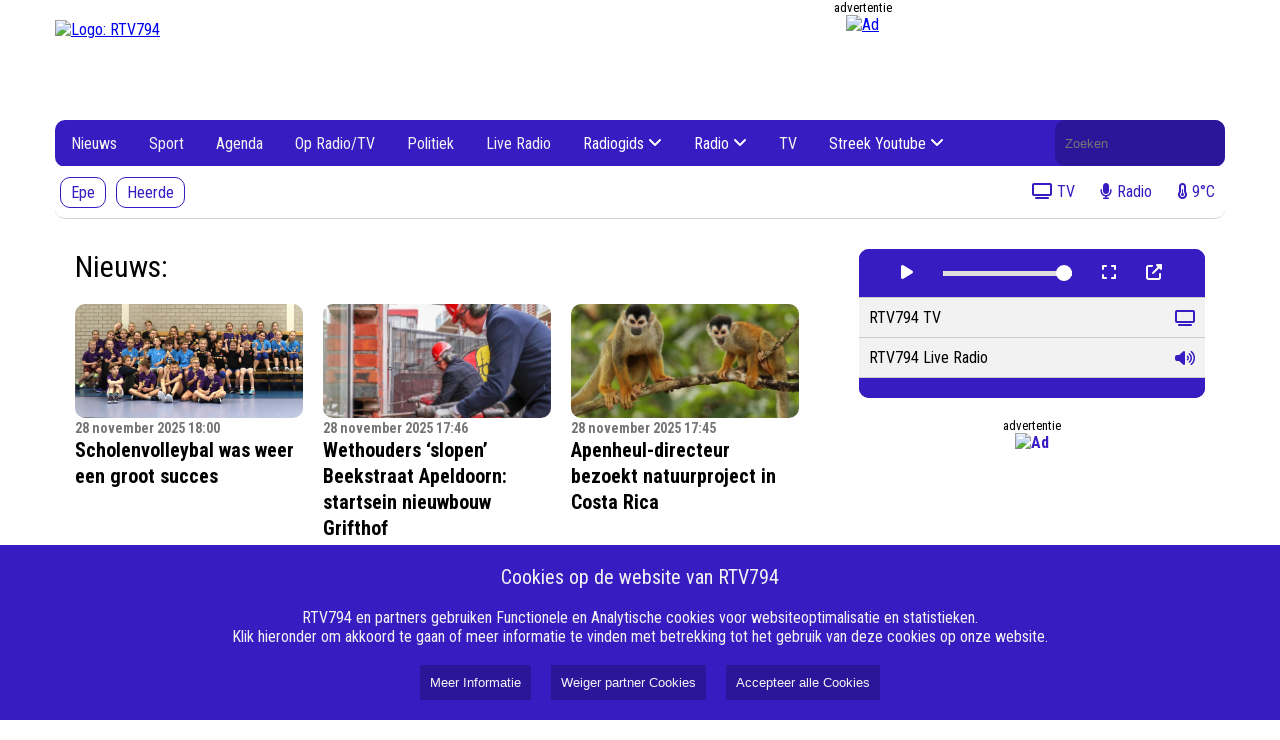

--- FILE ---
content_type: text/html; charset=UTF-8
request_url: https://www.rtv794.nl/gemist/aflevering/256912-hollands-hituur
body_size: 4832
content:
<!DOCTYPE html><html lang="nl"><head><meta name="google-site-verification" content="KaCghV13mTjekbeJ4cIa_PwIQVR35lUW5OFZK13se5I" /><meta name="google-site-verification" content="tnv47ciDOHxrqLPE4NJOhrPgP7_uh1Di2ko9Wq5Qm70" /><meta name="google-site-verification" content="l_MXSUDRMazg2HiybijYECfRL36I8DN5I9IRo3ppmG0" /><meta name="_h7imp6kkkjvvbqxrut3ugi6ca99oymqf" signature="_dqq34sf9pprzdkbfiffigkwlt5q4izsn"><meta name="viewport" content="width=device-width, initial-scale=1" /><link rel="stylesheet" href="/css/style2.css?8189162"><link rel="stylesheet" href="/css/player.css?8189162"><link href="https://fonts.googleapis.com/css?family=Roboto+Condensed:300,300i,400,400i,700,700i|Roboto:100,100i,300,300i,400,400i,500,500i,700,700i,900,900i" rel="stylesheet" /><link rel="stylesheet" href="https://cdn.nieuwsned.nl/ajax/node_modules/@fortawesome/fontawesome-free/css/all.min.css"><link rel="stylesheet" href="/css/style2.css?8189162"><link rel="stylesheet" href="/css/player.css?8189162"><link href="https://fonts.googleapis.com/css?family=Roboto+Condensed:300,300i,400,400i,700,700i|Roboto:100,100i,300,300i,400,400i,500,500i,700,700i,900,900i" rel="stylesheet" /><link rel="stylesheet" href="https://cdn.nieuwsned.nl/ajax/node_modules/@fortawesome/fontawesome-free/css/all.min.css"><title>RTV794 Lokale omroep Heerde en Epe</title><meta name="google-site-verification" content="KaCghV13mTjekbeJ4cIa_PwIQVR35lUW5OFZK13se5I" /><meta name="google-site-verification" content="tnv47ciDOHxrqLPE4NJOhrPgP7_uh1Di2ko9Wq5Qm70" /><meta name="google-site-verification" content="l_MXSUDRMazg2HiybijYECfRL36I8DN5I9IRo3ppmG0" /><meta name="_h7imp6kkkjvvbqxrut3ugi6ca99oymqf" signature="_dqq34sf9pprzdkbfiffigkwlt5q4izsn"><style>:root{--main-color:#361cc1;--main-color0:#361cc1;--main-color1:#3019ad;--main-color2:#2b169a;--main-color3:#251387;--main-color4:#201073;--main-color5:#1b0e60;--main-color6:#150b4d;--main-color7:#100839;--main-color8:#0a0526;--main-color9:#050213;--main-color:#361cc1;--main-colora0:rgba(54, 28, 193, 0);--main-colora1:rgba(54, 28, 193, 0.1);--main-colora2:rgba(54, 28, 193, 0.2);--main-colora3:rgba(54, 28, 193, 0.3);--main-colora4:rgba(54, 28, 193, 0.4);--main-colora5:rgba(54, 28, 193, 0.5);--main-colora6:rgba(54, 28, 193, 0.6);--main-colora7:rgba(54, 28, 193, 0.7);--main-colora8:rgba(54, 28, 193, 0.8);--main-colora9:rgba(54, 28, 193, 0.9);}</style><link rel="stylesheet" href="/css/style2.css?8189162"><link rel="stylesheet" href="/css/player.css?8189162"><script async custom-element="amp-ad" src="https://cdn.ampproject.org/v0/amp-ad-0.1.js"></script><meta name="viewport" content="width=device-width, initial-scale=1" /><script src="https://cdn.nieuwsned.nl/ajax/node_modules/jquery/dist/jquery.min.js"></script><link href="https://fonts.googleapis.com/css?family=Roboto+Condensed:300,300i,400,400i,700,700i|Roboto:100,100i,300,300i,400,400i,500,500i,700,700i,900,900i" rel="stylesheet" /><link rel="stylesheet" href="https://cdn.nieuwsned.nl/ajax/node_modules/@fortawesome/fontawesome-free/css/all.min.css"><script async src="https://securepubads.g.doubleclick.net/tag/js/gpt.js"></script><script src="/js/master.js"></script></head><body><h1 style="position:absolute; top: 0; height: 0; width: 0; left: 0; overflow: hidden; padding: 0; border: 0; clip: rect(0 0 0 0);">RTV794</h1><h2 style="position:absolute; top: 0; height: 0; width: 0; left: 0; overflow: hidden; padding: 0; border: 0; clip: rect(0 0 0 0);">RTV794 Lokale omroep Heerde en Epe</h2><div class="header-container"><div class="logo-ad-container"><a href="/"><img class="logo" src="https://cdn.nieuwsned.nl/d2ddea18f00665ce8623e36bd4e3c7c5/2023/09/27/20/48/15/rtv794_logo.jpg" alt="Logo: RTV794"></a><div class="ad" id="ad_top"><div class="adlead"><div>advertentie</div></div><div id="header_ad" class="ad-space" data-width="728" data-height="90" data-location="top"></div></div></div><div style="height: 89px" class="navbarwrappper"><div class="navbar desktop"><div class="navbar-content"><div class="logo-container"><img src="https://cdn.nieuwsned.nl/d2ddea18f00665ce8623e36bd4e3c7c5/2023/10/15/10/36/08/rtv794_logo-FB.jpg" alt="Logo: RTV794" id="sticky-logo" style="display: none; max-height: 40px; max-width: 40px; margin-top: 3px;"></div><a href="/filter/categorie:nieuws,gemeente:heerde,gemeente:epe">Nieuws</a><a href="/filter/categorie:sport,gemeente:heerde,gemeente:epe">Sport</a><a href="/filter/categorie:agenda,gemeente:heerde,gemeente:epe">Agenda</a><a href="/filter/categorie:programma,gemeente:heerde,gemeente:epe">Op Radio/TV</a><a href="/filter/categorie:politiek,gemeente:heerde,gemeente:epe">Politiek</a><a href="http://nlpo.stream.vip/radio794fm/mp3-192/nlpo/" target="_blank">Live Radio</a><div class="dropdown"><button class="dropbtn">Radiogids <i class="fa-solid fa-angle-down"></i></button><div class="dropdown-content" id="subMenu0"><a href="/./radio-gids-zondag">Zondag</a><a href="/./radio-gids-maandag">Maandag</a><a href="/./radio-gids-dinsdag">Dinsdag</a><a href="/./radio-gids-woensdag">Woensdag</a><a href="/./radio-gids-donderdag">Donderdag</a><a href="/./radio-gids-vrijdag">Vrijdag</a><a href="/./radio-gids-zaterdag">Zaterdag</a></div></div><div class="dropdown"><button class="dropbtn">Radio <i class="fa-solid fa-angle-down"></i></button><div class="dropdown-content" id="subMenu0"><a href="/./radio-gemist">Radio gemist</a><a href="/./looft-den-heer---verzoekplaat-aanvragen">Verzoekplaat Looft den Heer</a><a href="/./verzoekplaat-aanvragen">Verzoekplaat Algemeen</a><a href="/./looft-den-heer">Looft den Heer</a><a href="/./onze-sportschool--bijsterbosch-een-serie-interviews">Sportschool Bijsterbosch</a><a href="/./henk-dijkslag-interview-in-5-delen">Henk Dijkslag</a></div></div><a href="/./gids-beeld">TV</a><div class="dropdown"><button class="dropbtn">Streek Youtube <i class="fa-solid fa-angle-down"></i></button><div class="dropdown-content" id="subMenu0"><a href="/youtube/816c0e95be08733aed143a32195e6d93">Sport</a><a href="https://youtube.com/playlist?list=PLCpN6Crt0cFK4rMf5wImi40rS-P-iHslr&amp;si=Y_oMG8dJ7M90jSD4" target="_blank">Recente activiteiten</a><a href="/youtube/9e9bdd8165007247a8dd0cff6fef5148">Raadsvergaderingen Brummen</a><a href="/youtube/e534edc51c17ecabc3ea10bdc4ea339b">Link</a><a href="/youtube/453909cff6d6bd46cba52d87cad7ada0">Korendagen Epe 2024</a><a href="/youtube/958fc83f4b592cace62221516096f2ab">Podcasts</a></div></div><form class="search-form" method="GET" action="/search/"><label for="search" style="position: absolute; width: 1px; height: 1px; margin: -1px; padding: 0; border: 0; clip: rect(0 0 0 0); overflow: hidden;background-color: #000000; color: #FFFFFF">Doorzoek de website</label><input id="search" name="q" type="text" placeholder="Zoeken" value=""></form></div><div class="navbar-subcontent" id="subnavbar"><div><a href="/filter/categorie:nieuws,gemeente:epe"  class="subnavitem ">Epe</a><a href="/filter/categorie:nieuws,gemeente:heerde"  class="subnavitem ">Heerde</a></div><div style="margin-left: auto;"><a href="#" onclick="window.open('/player/1/popup', '_player', 'width=500,height=440');pauseMedia();" class="subnavitemtext"><i class="fas fa-tv"></i><span>TV</span></a><a href="#" onclick="window.open('/player/Live_Radio_RTV794/popup', '_player', 'width=500,height=440');pauseMedia();" class="subnavitemtext"><i class="fas fa-microphone"></i><span>Radio</span></a><a href="/buienradar/vandaag" class="subnavitemtext"><i class="fas fa-thermometer-half"></i><span>9°C</span></a></div></div></div><div class="navbar mobile"><button class="hamburger">&#9776;</button><div class="navbar-content"><hr width="50%"><a href="/filter/categorie:nieuws,gemeente:heerde,gemeente:epe">Nieuws</a><hr width="50%"><a href="/filter/categorie:sport,gemeente:heerde,gemeente:epe">Sport</a><hr width="50%"><a href="/filter/categorie:agenda,gemeente:heerde,gemeente:epe">Agenda</a><hr width="50%"><a href="/filter/categorie:programma,gemeente:heerde,gemeente:epe">Op Radio/TV</a><hr width="50%"><a href="/filter/categorie:politiek,gemeente:heerde,gemeente:epe">Politiek</a><hr width="50%"><a href="http://nlpo.stream.vip/radio794fm/mp3-192/nlpo/" target="_blank">Live Radio</a><hr width="50%"><a style="color:#8f8f8f">Radiogids</a><hr width="50%" style="border-color:#8f8f8f"><a href="/./radio-gids-zondag">Zondag</a><a href="/./radio-gids-maandag">Maandag</a><a href="/./radio-gids-dinsdag">Dinsdag</a><a href="/./radio-gids-woensdag">Woensdag</a><a href="/./radio-gids-donderdag">Donderdag</a><a href="/./radio-gids-vrijdag">Vrijdag</a><a href="/./radio-gids-zaterdag">Zaterdag</a><hr width="50%"><a style="color:#8f8f8f">Radio</a><hr width="50%" style="border-color:#8f8f8f"><a href="/./radio-gemist">Radio gemist</a><a href="/./looft-den-heer---verzoekplaat-aanvragen">Verzoekplaat Looft den Heer</a><a href="/./verzoekplaat-aanvragen">Verzoekplaat Algemeen</a><a href="/./looft-den-heer">Looft den Heer</a><a href="/./onze-sportschool--bijsterbosch-een-serie-interviews">Sportschool Bijsterbosch</a><a href="/./henk-dijkslag-interview-in-5-delen">Henk Dijkslag</a><hr width="50%"><a href="/./gids-beeld">TV</a><hr width="50%"><a style="color:#8f8f8f">Streek Youtube</a><hr width="50%" style="border-color:#8f8f8f"><a href="/youtube/816c0e95be08733aed143a32195e6d93">Sport</a><a href="https://youtube.com/playlist?list=PLCpN6Crt0cFK4rMf5wImi40rS-P-iHslr&si=Y_oMG8dJ7M90jSD4">Recente activiteiten</a><a href="/youtube/9e9bdd8165007247a8dd0cff6fef5148">Raadsvergaderingen Brummen</a><a href="/youtube/e534edc51c17ecabc3ea10bdc4ea339b">Link</a><a href="/youtube/453909cff6d6bd46cba52d87cad7ada0">Korendagen Epe 2024</a><a href="/youtube/958fc83f4b592cace62221516096f2ab">Podcasts</a><br><br><br><br></div></div></div></div><div class="content-container"><div class="main" id="main" style="visibility: hidden;"><div class="articles" id="articles1"></div><div style="width: calc(100% - 20px); align-content: center; margin-top: 20px"><div id="article_ad1" class="ad-space" data-width="728" data-height="90" data-location="middle"></div></div><br /><br /><div class="articles" id="articles2"></div><div style="text-align: center"><br /><a href="#" id="load-more">Laad meer artikelen</a><br /><br /></div></div><script>
function loadMoreArticles() {
if (end != 0) {
return;
}
page++; // Increment the page counter
var xhr = new XMLHttpRequest();xhr.open('GET', '/load_articles.php?root=false&page=' + page + '&filter=&search=&rand=?8189162', true);
//xhr.open('GET', '/load_articles.php?page=' + page, true);
xhr.onload = function() {if (this.status == 200) {if (this.responseText == "") {
end = 1;
document.getElementById('load-more').style.visibility = 'hidden';
return;
}//document.getElementById('articles').innerHTML += this.responseText;
if (page == 1) {
document.getElementById('articles1').innerHTML += this.responseText;
loadMoreArticles();
} else {
document.getElementById('articles2').innerHTML += this.responseText;
}
if (typeof loadBanners === 'function') {
loadBanners();
}
equalizeRowHeights('.article-title');
document.getElementById('main').style.visibility = 'visible';
}
};
xhr.send();
}
</script><script src="/js/homepage.js"></script><div class="widgets" id="widgets"><div class="player-wrapper"><div class="media-container" id="media-container"><img id="media-image" class="media-image" src="" alt="Media Image" style="display:none;"></div><div class="container"><div class="player-controls"><button id="play-pause-button" onclick="togglePlayPause()"><i class="fas fa-play"></i></button><!--button onclick="playMedia()"><i class="fas fa-play"></i></button><button onclick="pauseMedia()"><i class="fas fa-pause"></i></button --><input type="range" id="volume-control" min="0" max="1" step="0.01" value="1" oninput="setVolume(this.value)" style="max-width: 40%"><button onclick="toggleFullScreen()"><i class="fas fa-expand"></i></button><button onclick="popupPlayer()"><i class="fas fa-external-link-alt"></i></button></div><ul class="media-list" id="media-list"><li data-url="https://dt4pogjgi3q8s.cloudfront.net/nlpo/clr-nlpo/rtvveluwezoom/index.m3u8" data-type="video" data-image="">RTV794 TV<i class="fas fa-tv" style="color:var(--main-color)"></i></li><li data-url="http://nlpo.stream.vip/radio794fm/mp3-192/nlpo/" data-type="audio" data-image="">RTV794 Live Radio<i class="fas fa-volume-up" style="color:var(--main-color)"></i></li></ul><div class="player-controls"></div></div></div><script src="https://cdn.jsdelivr.net/npm/hls.js@latest"></script><script src="/js/player.js?
8189162"></script><div class="articles ad" style="padding: 20px"><div class="adlead"><div>advertentie</div></div><div id="widget_ad" class="ad-space" data-width="300" data-height="250" data-location="widget" style="display: flex; justify-content: center;  align-items: center;  width: 100% !important;"></div></div><div class="articles ad" style="padding: 20px"><div id="widget_ad1" class="ad-space" data-width="300" data-height="250" data-location="widget" style="display: flex; justify-content: center;  align-items: center;  width: 100% !important;"></div></div><br /><br /><p><iframe src="https://gadgets.buienradar.nl/gadget/zoommap/?lat=52.3475&lng=5.98333&overname=2&zoom=8&naam=Epe&size=2b&voor=1" scrolling=no width=330 height=330 frameborder=no></iframe></p></div></div><footer><div class="footer-columns"><div class="footer-column"><h3>Over RTV794</h3><ul><li><a href="/pagina/80">Missie</a></li><li><a href="/pagina/79">Redactie</a></li><li><a href="/pagina/81">Klachtenregeling</a></li><li><a href="/pagina/82">Gedragscode</a></li><li><a href="/./anbi">ANBI</a></li><li><a href="/pagina/83">Vertrouwenspersoon</a></li></ul></div><div class="footer-column"><h3>Algemeen</h3><ul><li><a href="https://www.canva.com/design/DAGcRgkN48c/otnarpIdxg3ZlGY8jeb43Q/view?utm_content=DAGcRgkN48c&utm_campaign=designshare&utm_medium=link2&utm_source=uniquelinks&utlId=hddd469c4c3"
>Medewerkers</a></li><li><a href="/./streekomroep">Streekomroep</a></li><li><a href="/pagina/68">Vacatures</a></li><li><a href="/pagina/74">Ontvangst Radio en TV</a></li><li><a href="http://www.vijmg.nl"
>Veluwe IJssel Media Groep</a></li><li><a href="http://www.voorstveluwezoom.nl"
>VoorstVeluwezoom</a></li></ul></div><div class="footer-column"><h3>Adverteren</h3><ul><li><a href="/./contact">Contact</a></li><li><a href="/./nog-in-ontwikkeling">Tarieven</a></li><li><a href="/./nog-in-ontwikkeling">Algemene voorwaarden</a></li><li><a href="/./test-pagina-voor-ontwikkeling">Testpagina ontwikkeling</a></li></ul></div><div class="footer-column"><h3>Volg Ons</h3><ul><li><a href="https://www.facebook.com/rtv794"
>Facebook</a></li><li><a href="https://twitter.com/rtv794"
>Twitter</a></li><li><a href="https://www.instagram.com/rtv794/"
>Instagram</a></li><li><a href="https://www.youtube.com/rtv794"
>Youtube</a></li><li><a href="/./nog-in-ontwikkeling">LinkedIn</a></li><li><a href="/./nog-in-ontwikkeling">Whatsapp</a></li><li><a href="mailto:info@rtv794.nl"
>E-mail</a></li></ul></div></div><div class="footer-bottom"><div class="navbar-color-bar"><!-- div style="position:absolute;height: 40px; right: 20px;"><img src="https://cdn.beaglesecurity.com/assets/logo/grey-2x.svg" alt="Beagle certificate" style="max-height: 30px"></div --><p>&copy; 2025 RTV794  alle rechten voorbehouden. Aangedreven door <a href="https://www.nieuwsned.nl" style="color: white">NieuwsNed.nl</a></p></div></div></footer><div id="cookie_banner" style="position:fixed;bottom:0;left:0;width:100%;background-color:#361cc1;color:#f2f2f2;padding-top:20px;padding-bottom:20px;text-align:center;z-index:1000;"><span style="font-size: 20px;">Cookies op de website van RTV794</span><br /><br />
RTV794 en partners gebruiken Functionele en Analytische cookies voor websiteoptimalisatie en statistieken. <br>
Klik hieronder om akkoord te gaan of meer informatie te vinden met betrekking tot het gebruik van deze cookies op onze website.<br><br><button style="background-color:#2b169a;color:#f2f2f2;border:none;padding:10px;margin-left:20px;cursor:pointer;" onclick="location.href='/pages/0/cookie';">Meer Informatie</button><button id="internal_cookies" style="background-color:#2b169a;color:#f2f2f2;border:none;padding:10px;margin-left:20px;cursor:pointer;">Weiger partner Cookies</button><button id="accept_cookies" style="background-color:#2b169a;color:#f2f2f2;border:none;padding:10px;margin-left:20px;cursor:pointer;">Accepteer alle Cookies</button></div><script src="/js/cookie.js?ver=1.1"></script><script src="/js/menu.js"></script><test></test><script src="/js/banner.js?ver=4"></script><script src="/js/scroll.js?8189162"></script><script type="text/javascript" src="https://platform-api.sharethis.com/js/sharethis.js#property=65186bbb2e87700013335f16&product=inline-share-buttons&source=platform" async="async"></script></body></html>

--- FILE ---
content_type: text/html; charset=UTF-8
request_url: https://www.rtv794.nl/load_articles.php?root=false&page=1&filter=&search=&rand=?8189162
body_size: 1696
content:
<div class="lead"><span style="font-size: 30px;">Nieuws:</span></div><div role="link" tabindex="0" class="article" style="cursor:pointer"
onclick="location.href='/scholenvolleybal-was-weer-een-groot-succes'"
onkeydown="if (event.key === 'Enter' || event.keyCode === 13) { location.href='/item/61087/Scholenvolleybal_was_weer_een_groot_succes'; }"><div class="rounded-image-container"><div class="article-image"><img class="article-image" src="https://cdn.nieuwsned.nl/5ef059938ba799aaa845e1c2e8a762bd/files/Scholenvolleybal%20in%20Brummen%20(groepsfoto-L)%20(1).jpg" alt="Foto: Scholenvolleybal was weer een groot succes"></div></div><span class="article-date" style="font-size: 14px; color: #767676;"><b>28 november 2025 18:00</b></span><br><span class="article-title" style="font-size: 20px;"><b>Scholenvolleybal was weer een groot succes</b></span><br><span class="article-lead" style="font-size: 14px; line-height: 1.6">BRUMMEN - Het eindtoernooi van het scholenvolleybal voor groep 5/6 in sporthal Rhienderoord werd op 19 november een sportieve middag.</span></div><div role="link" tabindex="0" class="article" style="cursor:pointer"
onclick="location.href='/wethouders-slopen-beekstraat-apeldoorn-startsein-nieuwbouw-grifthof'"
onkeydown="if (event.key === 'Enter' || event.keyCode === 13) { location.href='/item/61105/Wethouders_%E2%80%98slopen%E2%80%99_Beekstraat_Apeldoorn%3A_startsein_nieuwbouw_Grifthof'; }"><div class="rounded-image-container"><div class="article-image"><img class="article-image" src="https://cdn.nieuwsned.nl/5ef059938ba799aaa845e1c2e8a762bd/files/Apeldoorn/AIR_20251127a_Startsein%20sloop%20Beekstraat_02_Peter%20Lous.jpg" alt="Foto: Wethouders ‘slopen’ Beekstraat Apeldoorn: startsein nieuwbouw Grifthof"></div></div><span class="article-date" style="font-size: 14px; color: #767676;"><b>28 november 2025 17:46</b></span><br><span class="article-title" style="font-size: 20px;"><b>Wethouders ‘slopen’ Beekstraat Apeldoorn: startsein nieuwbouw Grifthof</b></span><br><span class="article-lead" style="font-size: 14px; line-height: 1.6">APELDOORN - Het pand aan de Beekstraat 18 maakt plaats voor een nieuwe koelteplek in de binnenstad. Wethouders Danny Huizer en Nick Derks gaven met een symbolische handeling het officiële startsein voor de sloop.</span></div><div role="link" tabindex="0" class="article" style="cursor:pointer"
onclick="location.href='/apenheul-directeur-bezoekt-natuurproject-in-costa-rica'"
onkeydown="if (event.key === 'Enter' || event.keyCode === 13) { location.href='/item/61103/Apenheul-directeur_bezoekt_natuurproject_in_Costa_Rica'; }"><div class="rounded-image-container"><div class="article-image"><img class="article-image" src="https://cdn.nieuwsned.nl/5ef059938ba799aaa845e1c2e8a762bd/files/Apeldoorn/AIR_20251128a_Apen_Apenheul.jpg" alt="Foto: Apenheul-directeur bezoekt natuurproject in Costa Rica"></div></div><span class="article-date" style="font-size: 14px; color: #767676;"><b>28 november 2025 17:45</b></span><br><span class="article-title" style="font-size: 20px;"><b>Apenheul-directeur bezoekt natuurproject in Costa Rica</b></span><br><span class="article-lead" style="font-size: 14px; line-height: 1.6">APELDOORN - Iris de Winter, directeur van het Apenheul Natuurbehoudfonds, bezocht onlangs een bijzonder natuurproject in Costa Rica. Daar laat ze zien hoe bedreigde apensoorten, natuurbehoud en lokale gemeenschappen samenkomen in één aanpak.
</span></div><div role="link" tabindex="0" class="article" style="cursor:pointer"
onclick="location.href='/wethouder-anja-prins-vraagt-aandacht-voor-toekomst-wmo'"
onkeydown="if (event.key === 'Enter' || event.keyCode === 13) { location.href='/item/61102/Wethouder_Anja_Prins_vraagt_aandacht_voor_toekomst_WMO'; }"><div class="rounded-image-container"><div class="article-image"><img class="article-image" src="https://cdn.nieuwsned.nl/5ef059938ba799aaa845e1c2e8a762bd/files/Apeldoorn/AIR_20220705a_Wethouder_Anja_Prins.jpg" alt="Foto: Wethouder Anja Prins vraagt aandacht voor toekomst WMO"></div></div><span class="article-date" style="font-size: 14px; color: #767676;"><b>28 november 2025 17:43</b></span><br><span class="article-title" style="font-size: 20px;"><b>Wethouder Anja Prins vraagt aandacht voor toekomst WMO</b></span><br><span class="article-lead" style="font-size: 14px; line-height: 1.6">APELDOORN - Wethouder Anja Prins waarschuwt dat de houdbaarheid van de Wmo onder druk staat. Dit blijkt uit het Houdbaarheidsonderzoek Wmo, dat in opdracht van gemeenten (VNG) en het rijk is uitgevoerd.</span></div><div role="link" tabindex="0" class="article" style="cursor:pointer"
onclick="location.href='/expositie-met-100-apeldoornse-fotos-in-het-stadhuis'"
onkeydown="if (event.key === 'Enter' || event.keyCode === 13) { location.href='/item/61101/Expositie_met_100_Apeldoornse_foto%E2%80%99s_in_het_Stadhuis'; }"><div class="rounded-image-container"><div class="article-image"><img class="article-image" src="https://cdn.nieuwsned.nl/5ef059938ba799aaa845e1c2e8a762bd/files/Apeldoorn/AIR_20251128a_Fototentoonstelling%20VOA_VOA.jpg" alt="Foto: Expositie met 100 Apeldoornse foto’s in het Stadhuis"></div></div><span class="article-date" style="font-size: 14px; color: #767676;"><b>28 november 2025 17:39</b></span><br><span class="article-title" style="font-size: 20px;"><b>Expositie met 100 Apeldoornse foto’s in het Stadhuis</b></span><br><span class="article-lead" style="font-size: 14px; line-height: 1.6">APELDOORN - In het Stadhuis is vanaf deze week een nieuwe foto-expositie te zien met werk van honderd Apeldoorners met de naam: “De mooiste plek van Apeldoorn” De foto’s laten persoonlijke verhalen en herkenbare momenten uit de stad zien, gemaa</span></div><div role="link" tabindex="0" class="article" style="cursor:pointer"
onclick="location.href='/pepernoten-concert-in-dorpshuis-voorst'"
onkeydown="if (event.key === 'Enter' || event.keyCode === 13) { location.href='/item/61082/Pepernoten_Concert_in_Dorpshuis_Voorst'; }"><div class="rounded-image-container"><div class="article-image"><img class="article-image" src="https://cdn.nieuwsned.nl/5ef059938ba799aaa845e1c2e8a762bd/files/Fanfarekorps%20Voorst%20-%20peperNOTEN.jpg" alt="Foto: Pepernoten Concert in Dorpshuis Voorst"></div></div><span class="article-date" style="font-size: 14px; color: #767676;"><b>28 november 2025 16:00</b></span><br><span class="article-title" style="font-size: 20px;"><b>Pepernoten Concert in Dorpshuis Voorst</b></span><br><span class="article-lead" style="font-size: 14px; line-height: 1.6">VOORST - Zondagmiddag 30 november organiseert Fanfare Korps Voorst een bijzonder Pepernoten Concert.</span></div>

--- FILE ---
content_type: text/html; charset=UTF-8
request_url: https://www.rtv794.nl/load_articles.php?root=false&page=2&filter=&search=&rand=?8189162
body_size: 1606
content:
<div role="link" tabindex="0" class="article" style="cursor:pointer"
onclick="location.href='/sfeervolle-kerstmarkt-bij-kasteel-cannenburch'"
onkeydown="if (event.key === 'Enter' || event.keyCode === 13) { location.href='/item/60967/Sfeervolle_kerstmarkt_bij_kasteel_Cannenburch'; }"><div class="rounded-image-container"><div class="article-image"><img class="article-image" src="https://cdn.nieuwsned.nl/5ef059938ba799aaa845e1c2e8a762bd/files/GLK/Cannenburch-kasteel-kerstmarkt%20(1).jpg" alt="Foto: Sfeervolle kerstmarkt bij kasteel Cannenburch"></div></div><span class="article-date" style="font-size: 14px; color: #767676;"><b>28 november 2025 15:36</b></span><br><span class="article-title" style="font-size: 20px;"><b>Sfeervolle kerstmarkt bij kasteel Cannenburch</b></span><br><span class="article-lead" style="font-size: 14px; line-height: 1.6">VAASSEN - In het weekend van 12 t/m 14 december vindt op het voorplein van kasteel Cannenburch voor de 36ste keer de Kerstmarkt Vaassen plaats.</span></div><div role="link" tabindex="0" class="article" style="cursor:pointer"
onclick="location.href='/nationale-veteranenmonument-onthult-door-minister-brekelmans'"
onkeydown="if (event.key === 'Enter' || event.keyCode === 13) { location.href='/item/61080/Veteranenmonument_onthult_door_minister_Brekelmans'; }"><div class="rounded-image-container"><div class="article-image"><img class="article-image" src="https://cdn.nieuwsned.nl/5ef059938ba799aaa845e1c2e8a762bd/files/Veteranenmonument%20in%20Loenen%20(onthulling).jpg" alt="Foto: Veteranenmonument onthult door minister Brekelmans"></div></div><span class="article-date" style="font-size: 14px; color: #767676;"><b>28 november 2025 11:00</b></span><br><span class="article-title" style="font-size: 20px;"><b>Veteranenmonument onthult door minister Brekelmans</b></span><br><span class="article-lead" style="font-size: 14px; line-height: 1.6">LOENEN - Op de Nationale Veteranenbegraafplaats Loenen (NVBL) is woensdagmiddag 26 november het Nationale Veteranenmonument onthuld. De datum viel precies vijf jaar na de officiële opening van de NVBL door koning Willem-Alexander. </span></div><div role="link" tabindex="0" class="article" style="cursor:pointer"
onclick="location.href='/wandel-door-de-verhalen-van-het-leven-van-jezus'"
onkeydown="if (event.key === 'Enter' || event.keyCode === 13) { location.href='/item/60769/Wandel_door_de_verhalen_van_het_leven_van_Jezus'; }"><div class="rounded-image-container"><div class="article-image"><img class="article-image" src="https://cdn.nieuwsned.nl/5ef059938ba799aaa845e1c2e8a762bd/files/Vaassen%20afbeeldingen%202025/Wandeltheater%20Vaassen.jpg" alt="Foto: Wandel door de verhalen van het leven van Jezus"></div></div><span class="article-date" style="font-size: 14px; color: #767676;"><b>28 november 2025 10:00</b></span><br><span class="article-title" style="font-size: 20px;"><b>Wandel door de verhalen van het leven van Jezus</b></span><br><span class="article-lead" style="font-size: 14px; line-height: 1.6">VAASSEN - Het Wandeltheater Vaassen is er weer! 19 december 2025 is het zover. We gaan weer wandelen door de verhalen van het leven van Jezus.</span></div><div role="link" tabindex="0" class="article" style="cursor:pointer"
onclick="location.href='/fietsen-samen-voor-veiligheid'"
onkeydown="if (event.key === 'Enter' || event.keyCode === 13) { location.href='/item/61066/Samen_fietsen_voor_veiligheid'; }"><div class="rounded-image-container"><div class="article-image"><img class="article-image" src="https://cdn.nieuwsned.nl/5ef059938ba799aaa845e1c2e8a762bd/files/Stop%20geweld%20tegen%20vrouwen.jpg" alt="Foto: Samen fietsen voor veiligheid"></div></div><span class="article-date" style="font-size: 14px; color: #767676;"><b>28 november 2025 9:30</b></span><br><span class="article-title" style="font-size: 20px;"><b>Samen fietsen voor veiligheid</b></span><br><span class="article-lead" style="font-size: 14px; line-height: 1.6">BRUMMEN – De gemeente Brummen organiseert op vrijdag 28 november om 11.00 uur een gezamenlijke fietstocht in het kader van de campagnes Orange the World en Wij eisen de nacht op.  </span></div><div role="link" tabindex="0" class="article" style="cursor:pointer"
onclick="location.href='/runtien-vol-streekn--een-avond-vol-streektaal-in-caf-de-rooster'"
onkeydown="if (event.key === 'Enter' || event.keyCode === 13) { location.href='/item/61056/Runtien_vol_streek%E2%80%99n_%E2%80%93_Een_avond_vol_streektaal_in_caf%C3%A9_De_Rooster'; }"><div class="rounded-image-container"><div class="article-image"><img class="article-image" src="https://cdn.nieuwsned.nl/5ef059938ba799aaa845e1c2e8a762bd/files/Cultuurplein%20afbeeldingen%202025/Runtien-1.jpg" alt="Foto: Runtien vol streek’n – Een avond vol streektaal in café De Rooster"></div></div><span class="article-date" style="font-size: 14px; color: #767676;"><b>27 november 2025 17:52</b></span><br><span class="article-title" style="font-size: 20px;"><b>Runtien vol streek’n – Een avond vol streektaal in café De Rooster</b></span><br><span class="article-lead" style="font-size: 14px; line-height: 1.6">HEERDE - Op donderdagavond 11 december staat café De Rooster in het teken van streektaal en gezelligheid tijdens het Streektaalcafé, een sfeervol streektaalevenement georganiseerd in samenwerking met Visit Heerde, Cultuurplein, de Stichting Dialect</span></div><div role="link" tabindex="0" class="article" style="cursor:pointer"
onclick="location.href='/schaapskudde-krijgt-kuddebeschermingshonden'"
onkeydown="if (event.key === 'Enter' || event.keyCode === 13) { location.href='/item/61055/Schaapskudde_krijgt_kuddebeschermingshonden'; }"><div class="rounded-image-container"><div class="article-image"><img class="article-image" src="https://cdn.nieuwsned.nl/5ef059938ba799aaa845e1c2e8a762bd/files/Epe%20afbeeldingen%202025/schaapskooi.png" alt="Foto: Schaapskudde krijgt kuddebeschermingshonden"></div></div><span class="article-date" style="font-size: 14px; color: #767676;"><b>27 november 2025 17:28</b></span><br><span class="article-title" style="font-size: 20px;"><b>Schaapskudde krijgt kuddebeschermingshonden</b></span><br><span class="article-lead" style="font-size: 14px; line-height: 1.6">EPE - HEERDE - De Stichting Schaapskudde Epe-Heerde schaft kuddebeschermingshonden aan. Hierdoor is het weer mogelijk om veilig de heide op te gaan met de schaapskudde. Naar verwachting komen de honden in de eerste week van december.</span></div>

--- FILE ---
content_type: text/css
request_url: https://www.rtv794.nl/css/player.css?8189162
body_size: 660
content:
.player-wrapper {
    width: 100%;
    border-radius: 10px;
    overflow: hidden;
    position: relative;
    background: var(--main-color);
}

.media-container {
    width: 100%;
}

.media-container video,
.media-container audio {
    display: block;
    width: 100%;
    height: auto;
}

.media-list {
    list-style: none;
    padding: 0;
    margin-top: 0px;
    margin-bottom: 0px;
    background: #f2f2f2;
    border-top: 1px solid #ccc;
}

.media-list li {
    padding: 10px;
    border-bottom: 1px solid #ccc;
    cursor: pointer;
    display: flex;
    justify-content: space-between;
    align-items: center;
}

.media-list li:hover {
    background: #eaeaea;
}

.media-list li.active {
    background: #ddd;
}

.media-image {
    max-width: 100%;
    border-bottom-left-radius: 10px;
    border-bottom-right-radius: 10px;
}

.player-controls {
    display: flex;
    justify-content: center;
    align-items: center;
    padding: 10px;
    background: var(--main-color);
    color: white;
    flex-wrap: wrap;
}

.player-controls button {
    background: none;
    border: none;
    color: white;
    padding: 5px 10px;
    margin: 0 5px;
    font-size: 16px;
    cursor: pointer;
}

.player-controls button:hover {
    background: rgba(255, 255, 255, 0.1);
}

.player-controls input[type=range] {
    margin: 0 15px;
}

.container {
    display: flex;
    flex-direction: column;
    width: 100%;
}

.fullscreen {
    overflow: visible !important;
}

input[type=range]{
    -webkit-appearance: none;
}

input[type=range]::-webkit-slider-runnable-track {
    width: 300px;
    height: 5px;
    background: #ddd;
    border: none;
    border-radius: 3px;
}

input[type=range]::-webkit-slider-thumb {
    -webkit-appearance: none;
    border: none;
    height: 16px;
    width: 16px;
    border-radius: 50%;
    background: white;
    margin-top: -5.5px;
}

input[type=range]:focus {
    outline: none;
}

input[type=range]:focus::-webkit-slider-runnable-track {
    background: #ccc;
}


--- FILE ---
content_type: text/css
request_url: https://www.rtv794.nl/css/style1.css?v8.96
body_size: 3300
content:
body {
    font-family:roboto condensed,sans-serif;
    margin:0;
    padding:0
}

.header-container,.content-container {
    margin:0 auto;
    max-width:1170px
}

.logo-ad-container {
    display:flex;
    height:100px;
    justify-content:space-between
}

.logo {
    max-height:80px;
    position:relative;
    top:20px
}

.adlead {
    font-size:13px;
    text-align:center;
    width:100%
}

.logo-ad-container img {
    height:auto;
    max-width:100%;
    object-fit:contain
}

.ad-space {
    text-align:center;
    width:100%
}

.navbar {
   // background-color:var(--main-color);
    height:46px;
    left:50%;
    margin-left:-50vw;
    margin-right:-50vw;
    margin-top:20px;
    position:relative;
    right:50%;
    width:100vw
}

.navbar::before {
    content: '';
    position: absolute;
    top: 0;
    left: 0;
    right: 0;
    height: 46px;
    background-color:var(--main-color);
    z-index: -1;
}

/* Hide the second navbar row by default */
@media (max-width: 1170px) {
    .navbar-subcontent {
        display: none;
    }
    body {
        overflow-x: hidden;
    }
}

@media (min-width: 1170px) {
    .navbar-content {
        align-items:stretch;
        display:flex;
        margin:0 auto;
        max-width:1170px;
        width:100%
    }

    .navbar-subcontent {
        align-items: stretch;
        display: flex;
        margin: 10px auto;
        max-width: 1170px;
        width: 100%;
        padding-bottom: 10px;
        background-color: #ffffff;
        /* border-bottom: 1px solid lightgray; */
        position: relative; /* This is important for the ::before element to position correctly */
    }

    .navbar-subcontent::before {
        content: '';
        position: absolute;
        top: -11px; /* Adjust this value if needed */
        left: 0;
        right: 0;
        height: 11px; /* Height of the colored area above the navbar-subcontent */
        background-color: #ffffff; /* Background color */
    }
}

.navbar a {
    color:#f2f2f2;
    display:block;
    float:left;
    padding:14px 16px;
    text-align:center;
    text-decoration:none
}

.dropdown {
    float:left;
    overflow:hidden;
}

.dropdown .dropbtn {
    background-color:inherit;
    border:none;
    color:#fff;
    font-family:inherit;
    font-size:16px;
    margin:0;
    outline:none;
    padding:14px 16px
}

.subbtn {
    align-items:center;
    background-color:inherit;
    border:none;
    color:inherit;
    display:flex;
    font-family:inherit;
    font-size:16px;
    justify-content:space-between;
    margin:0;
    min-width:160px;
    outline:none;
    padding:14px 16px;
    padding-right:10px;
    text-align:left
}

.navbar a:hover,.dropdown:hover .dropbtn {
    background-color:var(--main-color2)
}

.navbar.desktop {
    height:98px;
    border-bottom: 1px solid lightgray;
}

.search-form {
    align-items:stretch;
    display:flex;
    height:46px;
    margin-left:auto;
   /* margin-right:20px; */
}

.search-form input[type="text"],.search-form button {
    background-color:var(--main-color2);
    border:none;
    color:#fff;
    height:100%;
    outline:none;
    padding:0 10px
}

.search-form input[type="text"] {
    transition:width .3s ease-in-out;
    width:150px
}

.search-form input[type="text"]:focus {
    width:250px
}

.search-form button {
    background-color:#008CBA;
    color:#fff;
    cursor:pointer
}

.dropdown-content {
    background-color:#f9f9f9;
    box-shadow:0 8px 16px 0 rgba(0,0,0,0.2);
    display:none;
    min-width:160px;
    position:absolute;
    z-index:1
}

.dropdown-content a {
    color:#000;
    display:block;
    float:none;
    padding:14px 16px;
    text-align:left;
    text-decoration:none
}

.subdown-content {
    background-color:#f9f9f9;
    box-shadow:0 8px 16px 0 rgba(0,0,0,0.2);
    display:none;
    left:inherit;
    margin-left:150px;
    margin-top:-30px;
    min-width:160px;
    position:absolute;
    top:inherit;
    transition:opacity .3s ease-out;
    z-index:10
}

.sub-dropdown a {
    color:#000;
    display:block;
    padding:12px 16px;
    text-decoration:none
}

.sticky {
    position:fixed;
    top:-20px;
    width:100%;
    z-index:100
}

.content-container {
    display:flex;
    margin-top:20px
}

.articles {
    box-sizing:border-box;
    display:flex;
    flex:0 0 75%;
    flex-wrap:wrap;
    justify-content:flex-start;
    padding-right:20px;
    max-width: 784px;
}

.main {
    width: 100%;
}

.widgets {
    box-sizing:border-box;
    flex:0 0 33%;
    padding-left:20px
}

.article {
    box-sizing:border-box;
    margin-bottom:20px;
    margin-right:20px;
    width:calc(33.33% - 20px)
}

.rounded-image-container {
    /*border-radius:5px;
    //overflow:hidden */
}

.lead {
    box-sizing:border-box;
    margin-bottom:20px;
    margin-right:20px;
    width:calc(100% - 20px);
}

.featured {
    box-sizing:border-box;
    margin-bottom:20px;
    margin-right:20px;
    width:calc(100%);
}

.lead-image-overlay {
    background-image: linear-gradient(to bottom, var(--main-colora0), var(--main-colora7));
    box-sizing: border-box;
    bottom:0;
    left:0;
    padding:20px;
    position:absolute;
    width:100%
}

.lead-image-overlay {
    text-shadow: 2px 2px 4px rgba(0, 0, 0, 0.7);
}

.afteritem {
    border-left: 5px solid var(--main-color);
    box-sizing: border-box;
    font-size: 19px;
    padding: 5px 20px;
    margin-left: 0;
    width: 100%;
    background-color: var(--main-colora2);
}

.quote {
    color: var(--main-color);
    text-align: center;
    font-weight: bold;
    font-size: 22px;
}

.article-title {
    display:inline-block;
    line-height:1.3;
    width:100%
}

.subbtn:hover,.subdown:hover,.dropdown-content a:hover,.sub-dropdown a:hover {
    background-color:#ddd
}

.dropdown:hover .dropdown-content,.dropdown-content .dropdown-item:hover .sub-dropdown {
    display:block
}

.article-image,.lead-image {
    overflow:hidden;
    padding-bottom:50%;
    position:relative;
    width:100%
}

.article-image img,.lead-image img {
    height:100%;
    left:0;
    object-fit:cover;
    position:absolute;
    top:0;
    width:100%
}

.logo-ad-container {
    display: flex;
    justify-content: space-between; /* Align items to the edges of the container */
    height: 100px; /* Maintain the height as set */
}

@media (max-width: 1170px) {
    .logo-ad-container {
        height:50px
    }

    .content-container {
        flex-direction:column
    }

    .articles,.widgets {
        flex:0 0 100%;
        padding:0
    }

    .article,.lead {
        margin-right:0;
        width:100%;
    }
    .articles {
        max-width: 100%;
    }

    .navbar a,.dropdown .dropbtn {
        padding:14px 10px
    }
}

@media (max-width: 480px) {
    .navbar a,.dropdown .dropbtn {
        padding:14px 8px
    }

    .dropdown-content {
        min-width:120px
    }

    .dropdown-content a {
        padding:12px 10px
    }

    .lead-image-overlay {
        padding:10px
    }
}

.navbar.mobile {
    display:none
}
/*
@media (max-width: 1170px) {
    .navbar a,.dropdown {
        display:block;
        float:none;
    }

    .logo {
        margin-bottom:0;
        margin-top:0;
        max-height:30px
    }

    .navbar.mobile {
        display:block
    }

    .ad {
        display:none
    }

    .navbar.desktop {
        display:none
    }
}
*/

.navbar.mobile {
    display:none
}

@media (max-width: 1170px) {
    .logo-ad-container {
        flex-direction: column;
        align-items: center; /* Center items in the column */
        height: auto; /* Adjust height to fit content */
    }

    .ad {
        display: block; /* Ensure ad is displayed */
        width: 100%; /* Set ad to full width */
        order: -1; /* Place ad at the top */
    }

    .logo {
        order: 0; /* Place logo below ad */
        max-height: 50px; /* Adjust logo size for mobile */
        top: 10px; /* Adjust positioning if necessary */
        margin-right: auto;
    }

    .navbar.mobile {
        order: 1; /* Place menu below logo */
    }
    /* Add any additional mobile-specific styles below */
    .navbar.mobile {
        display: block;
      /*  background-color: var(--main-color); /* Ensure the menu has a background color */
    }

    .navbar a,.dropdown {
        display:block;
        float:none;
    }

    .navbar.desktop {
        display:none
    }
}

@media (min-width: 1170px) {
    .ad {
        display: block; /* Ensure ad is always displayed */
        max-width: 725px; /* Set a max width for the ad, adjust as needed */
        width: 100%; /* Take full width of the space it's allowed */
        margin-left: auto; /* Push ad to the right */
        position: relative; /* Ensure this is positioned relative to container */
    }
}

.navbar.mobile .navbar-content {
    background-color:var(--main-color);
    height:100vh;
    left:0;
    overflow-y:scroll;
    position:absolute;
    top:45px;
    transform:translateX(-100%);
    transform:translateX(-100%);
    transition:transform .3s ease-out;
    transition:transform .3s ease-out;
    width:100%;
    z-index:9999
}

.navbar.mobile .navbar-content.open {
    transform:translateX(0);
    transform:translateX(0)
}

.navbar.mobile a {
    color:#fff;
    display:block;
    padding:10px 0;
    text-decoration:none
}

.hamburger {
    background-color:var(--main-color);
    border:none;
    color:#fff;
    cursor:pointer;
    font-size:2em;
}

footer {
    background-color:#323232;
    color:#fff;
    display:flex;
    flex-direction:column
}

.footer-columns {
    display:flex;
    flex-wrap:wrap;
    justify-content:space-between;
    margin:0 auto;
    max-width:1170px;
    padding:40px 0;
    width:100%
}

.footer-column {
    box-sizing:border-box;
    padding-right:20px;
    width:calc(20% - 20px)
}

@media (max-width: 1170px) {
    .footer-column {
        margin-left:20px;
        margin-bottom:20px;
    }
}

@media (max-width: 768px) {
    .footer-column {
        margin-bottom:20px;
        padding:10px;
        width:100%
    }
}

.footer-column h3 {
    margin-top:0
}

.articles h3 + p {
    margin-top: -20px;
}

.footer-column ul {
    list-style:none;
    margin:0;
    padding:0
}

.footer-column ul li {
    margin-bottom:10px
}

.footer-column ul li a {
    color:#B0B0B0;
    text-decoration:none
}

.footer-column ul li a:hover {
    color:#fff;
    text-decoration:none
}

.footer-bottom {
    background-color:var(--main-color);
    padding:20px 0;
}

.navbar-color-bar {
    color:#fff;
    margin-top:auto;
    text-align:center
}

#load-more:link,#load-more:visited,#load-more:hover,#load-more:active,.linkeditems:link,.linkeditems:visited,.linkeditems:hover,.linkeditems:active {
    border:2px solid var(--main-color);
    color:var(--main-color);
    display:inline-block;
    padding:5px 10px;
    text-decoration:none
}

#load-more:hover,.linkeditems:hover {
    background-color:#f5f5f5
}

.subnavitem:link,.subnavitem:visited,.subnavitem:hover,.subnavitem:active {
    border:1px solid var(--main-color);
    color:var(--main-color);
    display:inline-block;
    padding:5px 10px;
    text-decoration:none;
   margin-right: 5px;
    margin-left: 5px;
}

.subnavitem:hover  {
    background-color:#f5f5f5 !important;
}

.subnavitemtext:link,.subnavitemtext:visited,.subnavitemtext:hover,.subnavitemtext:active {
    color:var(--main-color);
    display:inline-block;
    padding:5px 10px;
    text-decoration:none;

    margin-left: 5px;

}

.subnavitemtext i {
    margin-right: 5px;
}

.react {
    margin: 2px;
}

.form {
    font-size: 16px;
    font-family:roboto condensed,sans-serif;
}
.form label {
    font-size: 16px;
    font-weight: bold;
    line-height: 30px;
}

.form input[type="submit"] {
    font-size: 16px;
    border:2px solid var(--main-color);
    color:var(--main-color);
    display:inline-block;
    padding:5px 10px;
    text-decoration:none;
    border-radius:10px;
    background-color:#fff;
}


.form input[type="submit"]:hover {
    background-color:#f5f5f5 !important;
}


.form input[type="text"], input[type="email"], input[type="file"], textarea {
    font-size: 16px;
    width: 95%;
    height: 20px;
    padding: 6px 12px;
    background-color: #fff;
    border: 1px solid #ccc;
    border-radius: 4px;
    -webkit-box-shadow: inset 0 1px 1px rgba(0,0,0,.075);
    box-shadow: inset 0 1px 1px rgba(0,0,0,.075);
}

.form textarea {
    font-size: 16px;
    height: 70px;
}


.subnavitemtext:hover {
    background-color:#f5f5f5 !important;
    color: var(--main-color) !important;
}

.subnavitemactive {
    background-color: var(--main-color) !important;
    color: white !important;
}

.table {
    width: 100%;
}

.table-bordered {
    border: 2px solid var(--main-color); /* Sets the border around the table. Adjust the color as needed. */
    border-collapse: collapse; /* Optional: ensures borders between cells are displayed as a single border */
}

.table-bordered td,
.table-bordered th {
    padding: 10px; /* Sets the padding inside each cell. Adjust the size as needed. */
    border: 1px solid var(--main-color); /* Sets the border for individual cells. Adjust the color to match the table border if desired. */
}



.articles,.widgets {
    padding:20px!important
}

#widget_ad {
    display: flex;
    justify-content: center; /* Horizontally center */
    align-items: center; /* Vertically center */
    width: 100% !important;
}

.note-float-left {
    margin-top: 10px;
    margin-bottom: 10px;
    margin-right: 10px;
}
.note-float-right {
    margin-top: 10px;
    margin-bottom: 10px;
    margin-left: 10px;
}


.dropdown-content {
    max-height: 50vh; /* Adjust this value to your desired height */
    overflow-y: auto; /* This makes the content scrollable when it exceeds the max height */
}

.nieuws {
    width: 100% !important;
}

.articles a {
    color:var(--main-color);
    font-weight: bold;
    text-decoration: none;
}
.articles a:hover {
    text-decoration: underline;
}

[id^="article_ad"] {
    margin-left: 10px;
}

[id^="article_ad"] img {

    max-width: 100% !important;
}

.articles iframe {
    max-width: 100% !important;
}


--- FILE ---
content_type: text/javascript
request_url: https://www.rtv794.nl/js/cookie.js?ver=1.1
body_size: 529
content:
function getCookie(name) {
    var cookieArr = document.cookie.split(";");
    for (var i = 0; i < cookieArr.length; i++) {
        var cookiePair = cookieArr[i].split("=");
        if (name == cookiePair[0].trim()) {
            return decodeURIComponent(cookiePair[1]);
        }
    }
    return null;
}

var acceptCookies = getCookie("accept_cookies");
var internalCookies = getCookie("internal_cookies");

if (!acceptCookies && !internalCookies) {
    var acceptButton = document.getElementById('accept_cookies');
    var denyButton = document.getElementById('internal_cookies');

    if (acceptButton) {
        acceptButton.addEventListener('click', function() {
            // Set the cookie to accept all cookies
            document.cookie = "accept_cookies=true; path=/; expires=Fri, 31 Dec 9999 23:59:59 GMT";

            // Hide the cookie banner
            document.getElementById('cookie_banner').style.display = 'none';
        });
    }

    if (denyButton) {
        denyButton.addEventListener('click', function() {
            // Set the cookie to accept only internal cookies
            document.cookie = "internal_cookies=true; path=/; expires=Fri, 31 Dec 9999 23:59:59 GMT";

            // Hide the cookie banner
            document.getElementById('cookie_banner').style.display = 'none';

            // Here you could also disable the loading of external scripts
            // by checking for the internal_cookies flag before loading external scripts
        });
    }
}

--- FILE ---
content_type: text/javascript
request_url: https://www.rtv794.nl/js/homepage.js
body_size: 242
content:

var page = 0; // Start at page 1
var end  = 0;

document.getElementById('load-more').addEventListener('click', function() {
    event.preventDefault();
    loadMoreArticles();
});

window.onscroll = function() {
    if ((window.innerHeight + window.scrollY) >= document.body.offsetHeight) {
        //         loadMoreArticles();
    }
};
// inital load
loadMoreArticles();



--- FILE ---
content_type: text/javascript
request_url: https://www.rtv794.nl/js/player.js?8189162
body_size: 1687
content:
var mediaContainer = document.getElementById('media-container');
var volume = document.getElementById('volume-control');
var mediaImage = document.getElementById('media-image');
var mediaList = document.getElementById('media-list').getElementsByTagName('li');
var currentMedia;
for (var i = 0; i < mediaList.length; i++) {
    mediaList[i].addEventListener('click', function() {
        var url = this.getAttribute('data-url');
        var type = this.getAttribute('data-type');
        var image = this.getAttribute('data-image');
        //document.title = this.innerText;
        //alert(this.innerText);
        updateActiveMedia(this);
        if ((type === 'audio') && (image != "")) {
            mediaImage.src = image;
            mediaImage.style.display = 'block';
            mediaContainer.innerHTML = ''; // clear the container if switching from video to audio
            mediaContainer.appendChild(mediaImage);
        } else {
            mediaImage.style.display = 'none';
        }
        loadMedia(url, type);
    });
}

function popupPlayer() {
    var activeElement = document.querySelector('.media-list li.active');
    if (!activeElement) {
      activeElement = document.querySelector('.media-list li');
    }
    item = activeElement.innerText.replaceAll(" ", "_");
    window.open('/player/' + item + '/popup', '_player', 'width=500,height=440');
    pauseMedia();
}

function toggleFullScreen() {
    if (!document.fullscreenElement) {
        mediaContainer.classList.add('fullscreen');
        mediaContainer.requestFullscreen().catch(err => {
            mediaContainer.classList.remove('fullscreen');
            alert(`Error attempting to enable full-screen mode: ${err.message} (${err.name})`);
        });

    } else {
        if (document.exitFullscreen) {
            document.exitFullscreen();
            mediaContainer.classList.remove('fullscreen');
        }
    }
}


function updateActiveMedia(activeElement) {
    for (var j = 0; j < mediaList.length; j++) {
        mediaList[j].classList.remove('active');
    }
    activeElement.classList.add('active');
}
function loadMedia(url, type) {
    var isPlaying = false;
    if (currentMedia) {
        isPlaying = !currentMedia.paused;
        // Remove event listeners
        currentMedia.setAttribute('preload', 'none');
        currentMedia.removeEventListener('play', updatePlayPauseButton);
        currentMedia.removeEventListener('pause', updatePlayPauseButton);
        currentMedia.pause();
        currentMedia.currentTime = 0;
        updatePlayPauseButton();
        currentMedia.removeAttribute('src');
        //currentMedia.load();
        // Remove the media element from the DOM
        if (currentMedia.parentNode) {
            currentMedia.parentNode.removeChild(currentMedia);
        }
    }

    // Set preload to none to prevent preloading
  //  currentMedia.setAttribute('preload', 'none');

    if (type === 'audio') {
       currentMedia = document.createElement('audio');
    } else {
        currentMedia = document.createElement('video');
        //currentMedia.setAttribute('controls', 'controls');
    }

    mediaContainer.appendChild(currentMedia);

    if (type === 'audio') {
        currentMedia.src = url;
        currentMedia.type = 'audio/mp3';
    } else {
        if (Hls.isSupported()) {
            var hls = new Hls();
            hls.loadSource(url);
            hls.attachMedia(currentMedia);
        } else if (currentMedia.canPlayType('application/vnd.apple.mpegurl')) {
            currentMedia.src = url;
        }
    }

    currentMedia.addEventListener('play', updatePlayPauseButton);
    currentMedia.addEventListener('pause', updatePlayPauseButton);

    currentMedia.addEventListener('error', function(e) {
        console.error('Stream Error:', e);
    });

  //  currentMedia.load();
    currentMedia.volume = volume.value;

    if (isPlaying) {
        playMedia();
    }

    if (typeof resizePopup === 'function') {
        setTimeout(resizePopup, 1000);
        setTimeout(resizePopup, 5000);
    }
}

async function playMedia() {
try {
if (currentMedia) await currentMedia.play();
    // Media has started playing
    } catch (error) {
        console.error('Error playing media:', error);
    }
}

function playMediax() {
    if (currentMedia) currentMedia.play();
}

function pauseMedia() {
    if (currentMedia) currentMedia.pause();
}

function togglePlayPause() {
    if (currentMedia) {
        if (currentMedia.paused) {
            currentMedia.play();
        } else {
            currentMedia.pause();
        }
        updatePlayPauseButton(); // Update the play/pause button icon
    }
}

function updatePlayPauseButton() {
    var playPauseButton = document.getElementById('play-pause-button');
    if (currentMedia) {
        if (currentMedia.paused) {
            playPauseButton.innerHTML = '<i class="fas fa-play"></i>'; // Show play icon
        } else {
            playPauseButton.innerHTML = '<i class="fas fa-pause"></i>'; // Show pause icon
        }
    }
}

function prevMedia() {
    var currentIndex = Array.from(mediaList).indexOf(document.querySelector('.media-list li.active'));
    if (currentIndex > 0) {
        mediaList[currentIndex - 1].click();
    }
}

function nextMedia() {
    var currentIndex = Array.from(mediaList).indexOf(document.querySelector('.media-list li.active'));
    if (currentIndex < mediaList.length - 1) {
            mediaList[currentIndex + 1].click();
    }
}

function setVolume(value) {
    if (currentMedia) currentMedia.volume = value;
}

// Load the default media when the page loads
window.addEventListener('DOMContentLoaded', (event) => {
  /*  setTimeout(function() {
        var activeElement = document.querySelector('.media-list li.active');
        if (!activeElement) {
            activeElement = document.querySelector('.media-list li');
        }
        if (activeElement) {
            activeElement.click();
        }
    }, 3000); // This sets the delay to 3000 milliseconds
    
   */
});



--- FILE ---
content_type: text/javascript
request_url: https://www.rtv794.nl/js/menu.js
body_size: 159
content:

document.querySelector('.hamburger').addEventListener('click', function() {
    var navbarContent = document.querySelector('.navbar.mobile .navbar-content');
    navbarContent.classList.toggle('open');
});

--- FILE ---
content_type: text/javascript
request_url: https://www.rtv794.nl/js/scroll.js?8189162
body_size: 571
content:
var navbar = document.querySelector('.navbar');
var subNavbar = document.getElementById('subnavbar');
var stickyLogo = document.getElementById('sticky-logo');

function throttle(func, limit) {
    var lastFunc;
    var lastRan;
    return function() {
        var context = this;
        var args = arguments;
        if (!lastRan) {
            func.apply(context, args);
            lastRan = Date.now();
        } else {
            clearTimeout(lastFunc);
            lastFunc = setTimeout(function() {
                if ((Date.now() - lastRan) >= limit) {
                    func.apply(context, args);
                    lastRan = Date.now();
                }
            }, limit - (Date.now() - lastRan));
        }
    }
}

function handleScroll() {
    // Adjust this threshold according to the actual height of your navbar or a specific scroll position where you want the change to happen.
    var stickyThreshold = 120;

    if (window.pageYOffset >= stickyThreshold) {
        navbar.classList.add('sticky');
      //  subNavbar.style.opacity = '0';
//        subNavbar.style.display = 'none';
        if (stickyLogo) {
            stickyLogo.classList.add('visible');
        }

    } else {
        navbar.classList.remove('sticky');
      //  subNavbar.style.display = 'flex';
     //   subNavbar.style.opacity = '1';
        if (stickyLogo) {
            stickyLogo.classList.remove('visible');
        }
    }
}


//window.addEventListener('scroll', throttle(handleScroll, 100));

window.addEventListener('scroll', handleScroll);

